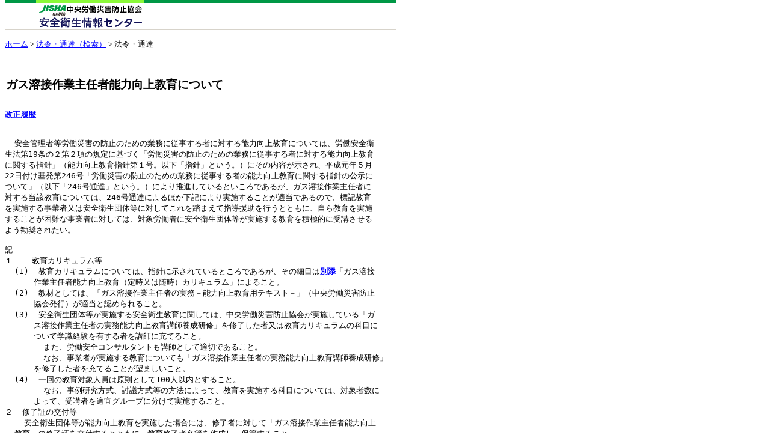

--- FILE ---
content_type: text/html
request_url: http://www.jaish.gr.jp/anzen/hor/hombun/hor1-33/hor1-33-10-1-0.htm
body_size: 4504
content:
<!DOCTYPE HTML PUBLIC "-//W3C//DTD HTML 4.0 Transitional//EN">
<html>

<head>
<title>ガス溶接作業主任者能力向上教育について｜安全衛生情報センター</title>
<meta name="keywords" content="教育,カリキュラム,厚生労働省">
<meta http-equiv="Content-Type" content="text/html; charset=x-sjis">
<meta name="GENERATOR" content="Microsoft FrontPage 3.0">
<style type="text/css">
   body { margin-top:0px; }
	 h1 { font-size: 1.2em; }
</style>
</head>

<body bgColor="white" link="blue" text="black" vLink="#990099">
<!--************************************************************************-->
<!--画面タイトル -->
<!--************************************************************************-->
<table border="0" cellPadding="0" cellSpacing="0" width="650">
  
  <tr>
    <td>
      <table width="650" border="0" cellpadding="0" cellspacing="0">

<tr valign="top" align="left">
<td> <img src="/anzen/image/horei_header.gif" alt="法令" width="650" height="50" border="0" usemap="#menu"> 
<map name="menu">
<area shape="rect" coords="48,6,240,44" href="/index.html" alt="安全衛生情報センター：ホームへ"></map>
</td>
</tr>
<tr valign="top" align="left">
<td align="right"><img height="15" width="10" src="/image/clear.gif" alt=""></td>
</tr>
</table>
<div align="left" style="font-size:13px"><a href="/index.html">ホーム</a> &gt; <a href="/anzen_pg/HOU_FND.aspx">法令・通達（検索）</a> &gt; 法令・通達</div><br>
</td></tr>
  <tr>
    <td><img height="25" src="/anzen/image/clear.gif" alt="" width="10"></td>
</tr>
</table>
<!--************************************************************************-->
<!--法令名 -->
<!--************************************************************************-->
<table border="0" cellspacing="1" width="100%">
  <tr>
    <th valign="top" align="left" nowrap><h1>ガス溶接作業主任者能力向上教育について</h1></th>
  </tr>
</table>
<!--************************************************************************-->
<!--HTM_DATA_START-->

<pre><b><a href="/horei/hor1-33/hor1-33-10-1-1.html" target="hor_Window">改正履歴</a></b>


  安全管理者等労働災害の防止のための業務に従事する者に対する能力向上教育については、労働安全衛
生法第19条の２第２項の規定に基づく「労働災害の防止のための業務に従事する者に対する能力向上教育
に関する指針」（能力向上教育指針第１号。以下「指針」という。）にその内容が示され、平成元年５月
22日付け基発第246号「労働災害の防止のための業務に従事する者の能力向上教育に関する指針の公示に
ついて」（以下「246号通達」という。）により推進しているといころであるが、ガス溶接作業主任者に
対する当該教育については、246号通達によるほか下記により実施することが適当であるので、標記教育
を実施する事業者又は安全衛生団体等に対してこれを踏まえて指導援助を行うとともに、自ら教育を実施
することが困難な事業者に対しては、対象労働者に安全衛生団体等が実施する教育を積極的に受講させる
よう勧奨されたい。

記
１    教育カリキュラム等
  (1)  教育カリキュラムについては、指針に示されているところであるが、その細目は<b><a
href="/horei/hor1-33/hor1-33-10-1-2.html" target="hor_Window">別添</a></b>「ガス溶接
      作業主任者能力向上教育（定時又は随時）カリキュラム」によること。
  (2)  教材としては、「ガス溶接作業主任者の実務－能力向上教育用テキスト－」（中央労働災害防止
      協会発行）が適当と認められること。
  (3)  安全衛生団体等が実施する安全衛生教育に関しては、中央労働災害防止協会が実施している「ガ
      ス溶接作業主任者の実務能力向上教育講師養成研修」を修了した者又は教育カリキュラムの科目に
      ついて学識経験を有する者を講師に充てること。
        また、労働安全コンサルタントも講師として適切であること。
        なお、事業者が実施する教育についても「ガス溶接作業主任者の実務能力向上教育講師養成研修」
      を修了した者を充てることが望ましいこと。
  (4)  一回の教育対象人員は原則として100人以内とすること。
        なお、事例研究方式、討議方式等の方法によって、教育を実施する科目については、対象者数に
      よって、受講者を適宜グループに分けて実施すること。
２  修了証の交付等
    安全衛生団体等が能力向上教育を実施した場合には、修了者に対して「ガス溶接作業主任者能力向上
  教育」の修了証を交付するとともに、教育修了者名簿を作成し、保管すること。
</pre>
<!--HTM_DATA_END-->
<!-- #BeginLibraryItem "/Library/uSonar.lbi" -->
<div id="usonar-tracking" data-client="RALAtNnmGJEtrxqjs" style="display: none;"></div>
<script async src="//cdn.cookie.sync.usonar.jp/live_access/RALAtNnmGJEtrxqjs.js" type="text/javascript" charset="utf-8"></script>
<!-- #EndLibraryItem -->
</body>
</html>



--- FILE ---
content_type: application/x-javascript; charset=utf-8
request_url: https://cookie.sync.usonar.jp/v1/cs?url=http%3A%2F%2Fwww.jaish.gr.jp%2Fanzen%2Fhor%2Fhombun%2Fhor1-33%2Fhor1-33-10-1-0.htm&ref=&cb_name=usonarCallback&uuid=40960259-787e-4d15-b348-64bfe2652c8c&client_id=RALAtNnmGJEtrxqjs&v=1.0.0&cookies=%7B%7D&cb=1764850441302
body_size: 119
content:
usonarCallback({"uuid":"40960259-787e-4d15-b348-64bfe2652c8c"})
